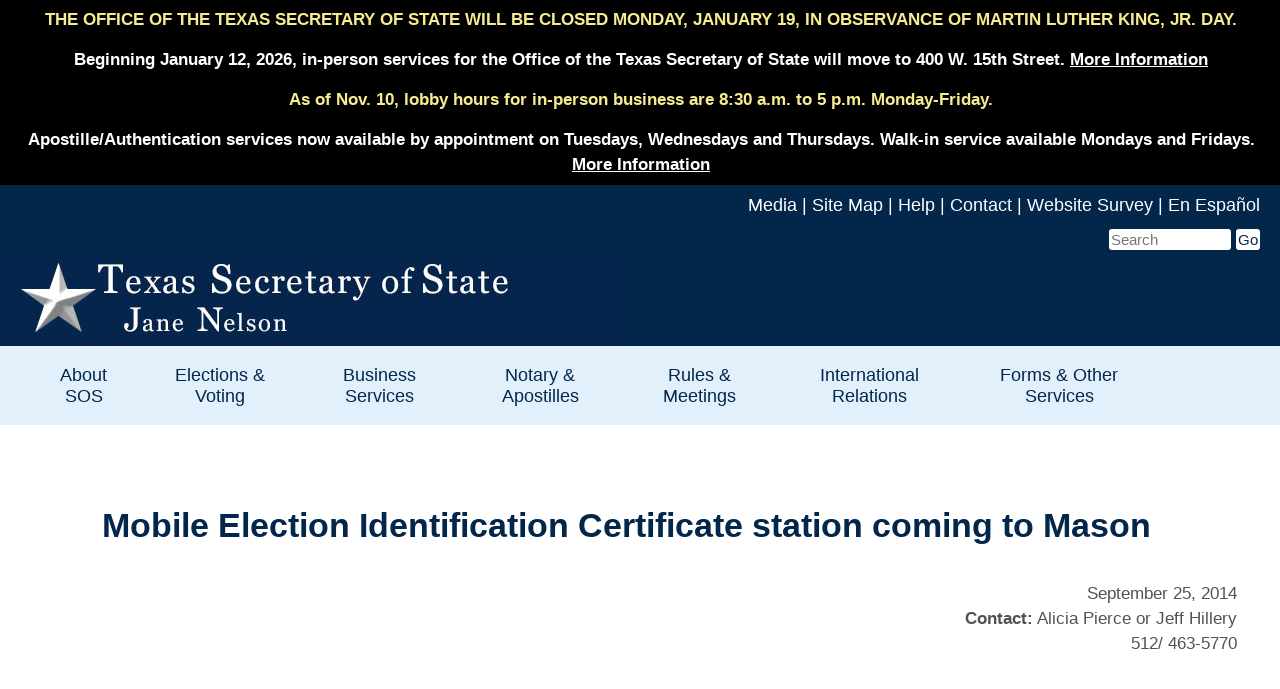

--- FILE ---
content_type: text/html
request_url: https://www.sos.state.tx.us/about/newsreleases/eic/2014/eic-092514-mason.shtml
body_size: 20968
content:
<!DOCTYPE html PUBLIC "-//W3C//DTD XHTML 1.0 Transitional//EN"
    "http://www.w3.org/TR/xhtml1/DTD/xhtml1-transitional.dtd">
<html xmlns="http://www.w3.org/1999/xhtml" xml:lang="en-US" lang="en-US">
<head>
<meta http-equiv="Content-Type" content="text/html; charset=utf-8" />
<meta name="Keywords" content="EIC mobile stations, election identification certificates, Mason, photo ID, voting in person" />
<meta name="Description" content="A mobile station issuing Election Identification Certificates (EICs) will be at the Historical Building in Mason for three days in October." />
<meta name="viewport" content="width=device-width, initial-scale=1.0">  
<title>Mobile Election Identification Certificate station coming to Mason</title>

<script type="text/javascript"></script> <!-- to avoid a styling glitch in IE for Windows -->
<style type="text/css" media="all">
	@import url(/css/global-no-nav.css);
</style>
<link rel="stylesheet" href="/css/print.css" type="text/css" media="print" />
<link rel="stylesheet" href="/css/global-no-nav.css" type="text/css" media="screen" />

</head>

<body>

<div id="container">
	<!-- begin container -->	





<script src="https://d2h3sz5hbsavy4.cloudfront.net/lex-web-ui-loader.min.js"></script>


<script>
  var loaderOpts = {
    baseUrl: 'https://d2h3sz5hbsavy4.cloudfront.net/',
    shouldLoadMinDeps: true
  };
  var loader = new ChatBotUiLoader.IframeLoader(loaderOpts);
  var chatbotUiConfig = {
          /* Example of setting session attributes on parent page
          lex: {
            sessionAttributes: {
              userAgent: navigator.userAgent,
              QNAClientFilter: ''
            }
          }
          */
        };
  loader.load(chatbotUiConfig)
    .catch(function (error) { console.error(error); });
</script>

<a href="/#mainContent" class="hidden">Skip to Main Content</a>

<!-- <div id="foo"><strong>THE TEXAS SECRETARY OF STATE WILL BE CLOSED TODAY AT 3:00 P.M. DUE TO INCLEMENT WEATHER</strong>. </strong><a href="/holiday-notice.shtml"><strong>CLOSURE DETAILS</strong></a></div> -->

<!-- <div id="foo"><strong>THE TEXAS SECRETARY OF STATE WILL BE CLOSED THURSDAY, FEBRUARY 2ND DUE TO INCLEMENT WEATHER. <a href="/holiday-notice.shtml">CLOSURE DETAILS</a></strong></div> -->

<!-- <div id="foo"><strong>OUR AGENCY IS CURRENTLY EXPERIENCING ISSUES WITH OUR PHONE SYSTEM. WE APOLOGIZE FOR THE INCONVENIENCE AS WE WORK TO RESOLVE THE ISSUES.</strong></div> -->

<!-- <div id="foo"><strong> Technical Notice: Various applications including  SOSDirect and SOSUpload are experiencing intermittent  issues and are actively being addressed. We apologize for the inconvenience. </strong></div> -->

<!-- <div id="foo"><strong> Notice: Various applications including  SOSDirect and SOSUpload are experiencing technical difficulties and are actively being addressed. We apologize for the inconvenience. </strong></div> -->

<!-- <div id="foo3"><strong> DUE TO INCLEMENT WEATHER, OUR OFFICE WILL OPEN AT NOON ON TUESDAY, JANUARY 16. ONLINE SERVICES REMAIN AVAILABLE 24/7. </strong></div> -->

<!-- <div id="foo3"><strong> DUE TO INCLEMENT WEATHER, OUR OFFICE WILL OPEN AT 10:00 AM ON WEDNESDAY, JANUARY 17. ONLINE SERVICES REMAIN AVAILABLE 24/7. </strong></div> -->


<!-- <div id="foo3"><strong>Maintenance Notice: Due to the worldwide Microsoft outage, several SOS systems are down.  We are working diligently to get them back up and running.</strong></div> -->

<!-- <div id="foo3"><strong><a href="/technical-notice.shtml">Technical Notice: We are experiencing technical networking issues and are currently working on a resolution.</a></strong></div> -->

<!-- <div id="foo3"><strong><a href="/weather.shtml">THE TEXAS SECRETARY OF STATE WILL BE CLOSED TUESDAY, JANUARY 21, DUE TO INCLEMENT WEATHER.</a></strong></div> -->

<!--<div id="foo3"><strong><a href="/technical-notice.shtml">Technical Notice: We are experiencing technical networking issues and are currently working on a resolution.</a></strong></div>-->

<!-- <div id="foo"><strong>OUR AGENCY IS CURRENTLY EXPERIENCING ISSUES WITH OUR PHONE SYSTEM. WE APOLOGIZE FOR THE INCONVENIENCE AS WE WORK TO RESOLVE THE ISSUES.</strong></div> -->

<div id="foo3"><strong><a href="/holiday-notice.shtml">THE OFFICE OF THE TEXAS SECRETARY OF STATE WILL BE CLOSED MONDAY, JANUARY 19, IN OBSERVANCE OF  MARTIN LUTHER KING, JR. DAY. </a></strong> </div>

<div id="foo2"><strong><a href="/about/newsreleases/2025/121725.shtml">Beginning January 12, 2026, in-person services for the Office of the Texas Secretary of State will move to 400 W. 15th Street. <u>More Information</u></a></strong>  </div>

<div id="foo3"><strong>As of Nov. 10, lobby hours for in-person business are 8:30 a.m. to 5 p.m. Monday-Friday.</strong></div>

<div id="foo2"><strong><a href="/statdoc/request.shtml">Apostille/Authentication services now available by appointment on Tuesdays, Wednesdays and Thursdays. Walk-in service available Mondays and Fridays. <u>More Information</u></a></strong></div> 

<!-- <div id="foo3"><strong><a href="/elections/contact.shtml">Candidates seeking to file applications outside of lobby hours should contact the Elections Division at 512-463-5650.</a></strong></div> -->

<div id="top_navigation"> <!-- begin top_navigation -->
	<ul class="top_navigation">
        <li><a href="/about/newsreleases/index.shtml">Media</a> |</li>
		<li><a href="/siteindex.shtml">Site Map</a> |</li>
		<li><a href="/help.shtml">Help</a> |</li>
       	<li><a href="/contact.shtml">Contact</a> |</li>
				<li><a href="https://www.surveymonkey.com/r/website-satisfaction-survey">Website Survey</a> |</li>
	    <li><a href="/sos_espanol.shtml">En Espa&ntilde;ol</a></li>
	</ul>
	
			<div id="search"> <!-- begin search -->

<FORM id="ThunderstoneSearchForm" class="ThunderstoneForm" METHOD=get ACTION="/search.shtml" style="margin:0;">
<INPUT TYPE="hidden" NAME="dropXSL" VALUE=""/>
<INPUT TYPE=hidden NAME=pr VALUE="default"/>
<INPUT TYPE=hidden NAME=prox VALUE="page"/>
<INPUT TYPE=hidden NAME=rorder VALUE="500"/>
<INPUT TYPE=hidden NAME=rprox VALUE="500"/>
<INPUT TYPE=hidden NAME=rdfreq VALUE="500"/>
<INPUT TYPE=hidden NAME=rwfreq VALUE="500"/>
<INPUT TYPE=hidden NAME=rlead VALUE="500"/>
<INPUT TYPE=hidden NAME=sufs VALUE="0"/>
<INPUT TYPE=hidden NAME=order VALUE="r"/>
<INPUT TYPE=hidden NAME=rdepth VALUE="0"/>

<label for="query">Search for this:</label><INPUT SIZE=12 name="query" class=" queryAutocomplete" id="query" placeholder="Search" title="Search" />
	<INPUT TYPE=submit VALUE="Go"/>
</FORM>

</div>
	
</div> <!-- end top_navigation -->
<div id="header"> <!-- begin header -->
	
<!--<h1>Texas Secretary of State</h1>--><a href="/index.shtml"><img src="/images/global/header.jpg" width="630" height="96" alt="Office of the Texas Secretary of State" class="responsive" /></a></div> 
<!-- end header -->

<header>
	<nav class="navbar">
	  <label for="input-hamburger" class="hamburger"><span class="sr-only">Menu</span></label>
		<input type="checkbox" id="input-hamburger" title="Menu" hidden>
		<ul class="menu"> 
		 <!--<li><a href="/index.shtml" class="menu-link">SOS Home</a></li> -->
			<li class="has-dropdown">
			<a href="/index.shtml" class="menu-link">About SOS </a>
			<ul class="submenu">
			  <li><a href="/about/index.shtml" class="menu-link">About the Office</a></li>
						<li><a href="/about/sosbio.shtml" class="menu-link">Secretary of State Biography</a></li>
						<li><a href="/about/assistantsosbio.shtml" class="menu-link">Deputy Secretary of State Biography</a></li>
						<li><a href="/about/newsreleases/index.shtml" class="menu-link">Press Releases</a></li>
						<li><a href="/about/history.shtml" class="menu-link">History of the Office</a></li>
						<li><a href="/about/duties.shtml" class="menu-link">Constitutional Duties</a></li>
						<li><a href="/about/jobs/index.shtml" class="menu-link">Employment Opportunities</a></li>
						<li><a href="/modernization.shtml">SOS Modernization Program</a></li>
						<li><a href="/about/procurement/index.shtml" class="menu-link">Procurement Opportunities</a></li>
						<li><a href="/about/publications/index.shtml" class="menu-link">Publications</a></li>
						<li><a href="/about/contact.shtml" class="menu-link">Contact Us</a></li>
			  </ul>
			</li>
			<li class="has-dropdown">
			<a href="/elections/index.shtml" class="menu-link">Elections &amp; Voting</a>
			<ul class="submenu">
			  <li><a href="https://www.votetexas.gov">VoteTexas.gov - Voter Information</a></li>
			  <li><a href="/elections/laws/voter-registration-resources.shtml" class="menu-link">Voter Registration Resources</a></li>
						<li><a href="/elections/conducting/index.shtml" class="menu-link">Conducting Elections</a></li>
						<li><a href="/elections/candidates/index.shtml" class="menu-link">Candidate Information</a></li>
						<li><a href="/elections/voter/current.shtml" class="menu-link">Officials and Officeholders</a></li>
						<li><a href="/elections/historical/index.shtml" class="menu-link">Election Results</a></li>
						<li><a href="/elections/fad/index.shtml" class="menu-link">Audit Program</a></li>
						<li><a href="/elections/laws/education-resources.shtml" class="menu-link">Training and Educational Resources</a></li>
						<li><a href="/elections/funds/index.shtml" class="menu-link">Election Funds Management</a></li>
						<li><a href="/elections/laws/resources_legal.shtml" class="menu-link">Forms, Resources and Legal Library</a></li>
						<li><a href="/elections/laws/votingsystems.shtml" class="menu-link">Voting Systems</a></li>
						<li><a href="https://www.votetexas.gov/faq/index.html" class="menu-link">Frequently Asked Questions (FAQS)</a></li>
						<li><a href="/elections/contact.shtml" class="menu-link">Contact Us</a></li>
			  </ul>
			</li>
			<li class="has-dropdown">
				<a href="/corp/index.shtml" class="menu-link">Business Services</a>
				<ul class="submenu">
				  <li><a href="/corp/sosda/index.shtml" class="menu-link">SOSDirect: Business Searches &amp; Formations</a></li>
						<li><a href="/corp/forms_option.shtml" class="menu-link">Business Forms</a></li>
						<li><a href="/corp/options.shtml" class="menu-link">Filing Options</a></li>
						<li><a href="https://direct.sos.state.tx.us/help/help-corp.asp?pg=fee" class="menu-link">Fee Schedule</a></li>
						<li><a href="/corp/copies.shtml" class="menu-link">Copies and Certificates</a></li>
						<li><a href="/corp/registeredagents.shtml" class="menu-link">Registered Agents</a></li>
				  <li><a href="/ucc/index.shtml" class="menu-link">Uniform Commercial Code</a></li>
						<li><a href="/corp/tradepatents.shtml" class="menu-link">Trademarks</a></li>
						<li><a href="/corp/service-of-process.shtml" class="menu-link">Service of Process</a></li>
						<li><a href="/corp/business-law.shtml">Texas Business Law</a></li>
						<li><a href="/corp/generalfaqs.shtml" class="menu-link">Frequently Asked Questions (FAQs)</a></li>
						<li><a href="/corp/contact.shtml" class="menu-link">Contact Us</a></li>
		  </ul>
		  </li>
	<li class="has-dropdown">
				<a href="/statdoc/index.shtml" class="menu-link">Notary &amp; Apostilles  	   
			  </a>
					<ul class="submenu">
						<li><a href="/statdoc/notary-public.shtml" class="menu-link">Notary Public</a></li>
						<li><a href="/authinfo.shtml" class="menu-link">Apostilles/Authentication of Documents</a></li>
						<li><a href="/statdoc/npcomp.shtml" class="menu-link">Notary Complaints</a></li>
						<li><a href="/statdoc/faqs.shtml" class="menu-link">Frequently Asked Questions (FAQS)</a></li>
						<li><a href="/statdoc/contact.shtml" class="menu-link">Contact Us</a></li>
					</ul>
		  </li>
			<li class="has-dropdown">
				<a href="/texreg/index.shtml" class="menu-link">Rules &amp; Meetings
				
			  </a>
					<ul class="submenu">
					  <li><a href="/texreg/index.shtml" class="menu-link">Texas Register</a></li>
						<li><a href="/tac/index.shtml" class="menu-link">Texas Administrative Code</a></li>
						<li><a href="/open/index.shtml" class="menu-link">Open Meetings</a></li>
						<li><a href="/texreg/subinfo.shtml" class="menu-link">Subscription Services</a></li>
						<li><a href="/texreg/transfers/index.shtml" class="menu-link">Rule Transfers and Agency Name Changes</a></li>
						<li><a href="/texreg/liaisons.shtml" class="menu-link">Liaison General Info</a></li>
						<li><a href="https://webservices.sos.state.tx.us/termsandconditions/tac.html"  class="menu-link">Liaison Login</a></li>
						<li><a href="/texreg/resources.shtml" class="menu-link">Other Resources</a></li>
						<li><a href="/texreg/faqs.shtml" class="menu-link">Frequently Asked Questions (FAQs)</a></li>
						<li><a href="/texreg/contact.shtml" class="menu-link">Contact Us</a></li>
					</ul>
		  </li>
		  <li class="has-dropdown">
		  <a href="/border/intlprotocol/index.shtml" class="menu-link">International Relations</a>
					<ul class="submenu">
					  <li><a href="/border/intlprotocol/index.shtml">International Affairs</a></li>
						<li><a href="/border/intlprotocol/embassies/index.shtml">Foreign  Consulates in Texas</a></li>
					  <li><a href="/border/index.shtml" class="menu-link">Texas Border &amp; Mexican Affairs</a></li>
						<li><a href="/border/bmaconf.shtml" class="menu-link">Border Governor's Conference</a></li>
						<li><a href="/border/groups-reports.shtml">Work Groups & Reports</a></li>
						<!--<li><a href="/border/reports/index.shtml" class="menu-link">Border Commerce Coordinator Legislative Reports</a></li> -->
						<li><a href="/statdoc/notary-public.shtml"  class="menu-link">Notario Publico?</a></li>
						<li><a href="/authinfo.shtml" class="menu-link">Apostilles/Authentication of Documents</a></li>
						<li><a href="/border/linksofinterest.shtml" class="menu-link">Links of Interest</a></li>
						<li><a href="/border/contact.shtml" class="menu-link">Contact Us</a></li>
					</ul>
		  </li>
			 <li class="has-dropdown">
			<a href="/other/index.shtml" class="menu-link">Forms &amp; Other Services</a>
			<ul class="submenu">
			  <li><a href="/forms.shtml" class="menu-link">Forms</a></li>
						<li><a href="https://webservices.sos.state.tx.us/legbills/index89.aspx" class="menu-link">Legislative Bills</a></li>
				        <li><a href="/statdoc/data-brokers.shtml"><span style="color: #F7EB90"><strong>NEW</strong>:</span> Data Brokers</a></li>
						<li><a href="/statdoc/cso.shtml" class="menu-link">Credit Services Organizations</a></li>
						<li><a href="/statdoc/seal.shtml" class="menu-link">State Seal of Texas</a></li>
						<li><a href="/statdoc/athlete-agents.shtml" class="menu-link">Athlete Agents</a></li>
						<li><a href="/statdoc/healthspas/index.shtml" class="menu-link">Health Spas</a> </li>
						<li><a href="/other/faqs.shtml">FAQs For Other Services</a></li>
						<li><a href="/contact.shtml">Contact Us</a></li>
		    </ul>
		  </li>
	  </ul>	
  </nav>
</header>
	
	
	<script>
	const hamburger = document.querySelector('.hamburger');
	hamburger.addEventListener('click', function(){
	this.classList.toggle("close");
	});
	</script>
	


		
	



		
	

		
	



		

		
	
		
	



		
	





		
	
		
	



		
	



		
	



                <div id="content"> 
  <!-- begin content -->
    <h1><a name="mainContent"></a>Mobile Election Identification Certificate station coming to Mason</h1><!-- #BeginLibraryItem "/Library/addthis.lbi" --><div id="pr-release-date">
    <!-- AddThis Button BEGIN -->
    	<div class="addthis_toolbox addthis_default_style ">
        	<a class="addthis_button_facebook_like" fb:like:layout="button_count"></a>
            <a class="addthis_button_tweet"></a>
            <a class="addthis_button_google_plusone" g:plusone:size="medium"></a>
            <a class="addthis_counter addthis_pill_style"></a>
        </div>
        <script type="text/javascript" src="https://s7.addthis.com/js/250/addthis_widget.js#pubid=txsos"></script>
    <!-- AddThis Button END -->
   </div><!-- #EndLibraryItem --><div id="pr-contact-info">September 25, 2014<br />
     <strong>Contact:</strong> Alicia Pierce or Jeff Hillery<br />
512/ 463-5770</div>
  <div id="release"> <!-- begin release content --> <br />
    <p><strong>AUSTIN </strong>&mdash; A mobile station issuing Election Identification Certificates (EICs) will be at the Historical Building in Mason for three days  in October. On Tuesday, Oct. 21 and Wed., Oct. 22, the station will be open from 9 a.m. to 4 p.m. On Thursday, Oct. 23, the station will operate from 11 a.m. to 6 p.m. The Historical Building is located at 505 Moody Street.</p>
    
    <p>Election Identification Certificates are available without charge to qualified Texas voters who do not already have an approved form of photo ID, which is now required for voting in person.</p>
    
    <p>Many Texans already have an approved form of ID and will not need or qualify for an EIC. Acceptable forms of ID in addition to an EIC are:</p>
    
    <ul>
      <li>Texas driver license issued by the Department of Public Safety (DPS)</li>
      <li>Texas personal identification card issued by DPS</li>
      <li>Texas concealed handgun license issued by DPS</li>
      <li>United States military identification card containing the person&rsquo;s photograph</li>
      <li>United States citizenship certificate containing the person&rsquo;s photograph</li>
      <li>United States passport</li>
    </ul>
    
    <p>Applicants for an EIC will need to present proof of <a href="https://www.dps.texas.gov/section/driver-license/election-identification-certificates-documentation-requirements">citizenship and identity</a>. For most applicants that means a birth certificate and two forms of supporting documentation. A complete <a href="https://www.dps.texas.gov/section/driver-license/election-identification-certificates-documentation-requirements">list of documentation requirements is available</a>.</p>
    
    <p>EICs are issued by the DPS and are available at DPS driver license offices. Mobile stations provide additional locations for voters to acquire an EIC. The stations are made available by a joint initiative with the Texas Secretary of State&rsquo;s office and DPS. Only EICs will be issued from these mobile stations. A <a href="https://www.votetexas.gov/eic/index.html">list of EIC mobile stations locations can be found on VoteTexas.gov</a>. Locations will be added as they are finalized.</p>
    
    <p><strong>Please note: </strong>Staff at the stations are not authorized to go on the record. For a press statement, please use the listed contact.</p>
    <p align="center">###</p>
  </div> 
  <!-- end release -->

</div> <!-- end content -->
<div id="lower-container">
<div id="lower-div">
  
<div id="lower-nav-col-1">
      <ul>
        <li> <a href="/modernization.shtml">NEW: SOS Modernization Program</a></li>
        <li><a href="/corp/sosda/index.shtml">SOSDirect -Business Filings</a></li>
        <li><a href="/corp/filingandothergeneralfaqs.shtml#CC">Business Copies and Certificates</a></li>
        <li><a href="/ucc/index.shtml">Uniform Commercial Code</a></li>
        <li><a href="/tbat/index.shtml">Texas Businesses Against Trafficking</a></li>
      </ul>
</div>
	

<div id="lower-nav-col-2">
<ul>
	  <li><a href="https://www.votetexas.gov">VoteTexas.gov - Voter Information</a></li>
	  <li><a href="/policies.shtml">Website Policies</a></li>
	  <li><a href="/records.shtml">Open Records</a> </li>
	  <li><a href="http://www.texas.gov">Texas.gov </a></li>
	  <li><a href="/contact.shtml">Contacts</a></li>
	</ul>
</div>

	
<div id="lower-nav-col-3">
	<ul>
        <li><a href="https://www.tsl.texas.gov/trail/index.html">Texas State Library &amp; Archives</a></li>
        <li><a href="http://www.texashomelandsecurity.com/">Texas Homeland Security</a></li>
	    <li><a href="https://comptroller.texas.gov/transparency/">Where the Money Goes</a></li>
        <li><a href="https://sao.fraud.texas.gov/ReportFraud/">Fraud Reporting</a></li>
        <li><a href="http://veterans.portal.texas.gov">Texas Veterans Portal</a></li>
	</ul>
</div>	
  
	</div>
	
<div id="sub-footer">
<br>

  	<a href="https://www.facebook.com/txsecretary"><img src="/images/social/facebook-blue.png" width="31" height="31" alt="Facebook"/></a>&nbsp;<a href="https://www.instagram.com/texassecretary/"><img src="/images/social/instagram-blue.png" width="31" height="31" alt="Instragram"/></a>&nbsp;<a href="https://twitter.com/TXsecofstate"><img src="/images/social/twitter-blue.png" width="31" height="31" alt="Twitter"/></a>&nbsp;<a href="https://www.youtube.com/channel/UC7NJ9yjB4K-1MOMFzH6hAbQ/videos"><img src="/images/social/youtube-blue.png" width="31" height="31" alt="YouTube"/></a>&nbsp;<a href="/rss/index.shtml"><img src="/images/social/rss-blue.png" width="31" height="31" alt="RSS Feed"/></a>&nbsp;<a href="https://public.govdelivery.com/accounts/TXSOS/subscriber/new?qsp=TXSOS_1"><img src="/images/social/mail-blue.png" width="31" height="31" alt="Receive email updates"/></a> 
	<!-- <br><br><br><br>--><br><br>
</div>
</div>


</div> <!-- end container -->
</body>
</html>

--- FILE ---
content_type: text/css
request_url: https://d2h3sz5hbsavy4.cloudfront.net/lex-web-ui-loader.css
body_size: 517
content:
/*!***************************************************************************************!*\
  !*** css ../../../node_modules/css-loader/dist/cjs.js!../css/lex-web-ui-fullpage.css ***!
  \***************************************************************************************/
#lex-web-ui-fullpage {
  height: 100%;
  width: 100%;
}

/*!*************************************************************************************!*\
  !*** css ../../../node_modules/css-loader/dist/cjs.js!../css/lex-web-ui-iframe.css ***!
  \*************************************************************************************/
.lex-web-ui-iframe {
  bottom: 1.5rem;
  display: none; /* hidden by default changed once iframe is loaded */
  margin-bottom: 0px;
  margin-left: 2px;
  margin-right: 3vw;
  margin-top: 2px;
  max-width: 66vw;
  height: 80vh; /* dynamically changed on iframe maximize/minimize */
  min-width: calc(50vw - 3vw); /* half viewport width minus margin right */
  position: fixed;
  right: 0;
  z-index: 2147483637; /* max z-index (2147483647) - 10 */
}

.lex-web-ui-iframe iframe {
  box-shadow: 0 15px 50px 0 rgba(0, 0, 0, 0.4);
  border-radius: 10px;
}

.lex-web-ui-iframe--show {
  display: flex;
}

.lex-web-ui-iframe--minimize {
  max-width: 190px !important;
  max-height: 85px !important;
  border-radius: 85px !important;
  min-width: 190px !important;
}

/* disable box shadow when minimized */
.lex-web-ui-iframe.lex-web-ui-iframe--minimize iframe {
  box-shadow: none;
  border-radius: none;
}

/* hide on very small resolutions */
@media only screen and (max-width: 240px),
only screen and (max-height: 256px)
{
  .lex-web-ui-iframe {
    display: none!important;
  }

  .lex-web-ui-iframe--minimize {
    max-width: 300px !important;
    max-height: 85px !important;
  }
}
/* take most space on small resolutions (smart phones) */
@media only screen
and (min-width: 241px)
and (max-width: 480px) {
  .lex-web-ui-iframe {
    min-width: 96vw;
    height: 84vh;
    margin-right: 2vw;
    align-self: center;
  }

  .lex-web-ui-iframe--minimize {
    max-width: 190px !important;
    max-height: 85px !important;
    border-radius: 85px !important;
  }

}

/* adjust down on medium resolutions */
@media only screen
and (min-width: 481px)
and (max-width: 960px) {
  .lex-web-ui-iframe {
    min-width: 90vw;
  }

  .lex-web-ui-iframe.lex-web-ui-iframe--show.lex-web-ui-iframe--minimize {
    max-width: 300px !important;
    max-height: 85px !important;
    border-radius: 85px !important;
    min-width: 85px !important;
  }
}

.lex-web-ui-iframe iframe {
  overflow: hidden;
  width: 100%;
  height: 100%;
}


/*# sourceMappingURL=lex-web-ui-loader.css.map*/